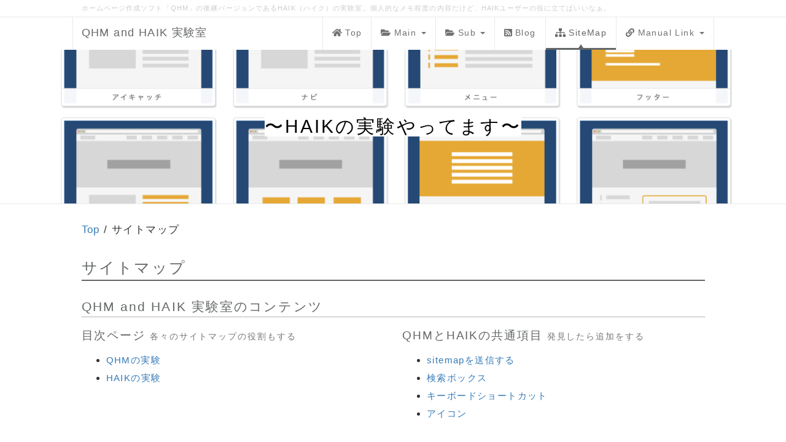

--- FILE ---
content_type: text/html; charset=UTF-8
request_url: https://test.micata.net/index.php?%E3%82%B5%E3%82%A4%E3%83%88%E3%83%9E%E3%83%83%E3%83%97
body_size: 55443
content:
<!DOCTYPE html>
<html lang="ja">
  <head>
      <meta charset="UTF-8">
      <meta http-equiv="X-UA-Compatible" content="IE=edge">
      <meta name="viewport" content="width=device-width, initial-scale=1">
      <title>サイトマップ - QHM and HAIK 実験室</title>
      <meta name="keywords" content="Quick Homepage Maker,QHM,クイック ホームページ メーカー,ホームページ,ウェブサイト,作成,ソフト,実験室,HAIK,ハイク,CMS,WordPress,比較,ショートカットキー,php,バージョン,アップデート,Open-QHM,プラグイン,おまじない,,,,,,
" />
      <meta name="description" content="知名度は低いが僕にとっては使いやすい、ホームページ作成ソフトの「HAIK（ハイク）」という「CMS」の実験室です。" />
      <link rel="alternate" type="application/rss+xml" title="RSS" href="https://test.micata.net/index.php?cmd=rss" />
      <link rel="stylesheet" href="//maxcdn.bootstrapcdn.com/font-awesome/4.3.0/css/font-awesome.min.css">
            <link rel="stylesheet" href="skin/bootstrap/css/bootstrap.min.css" /><link rel="stylesheet" href="skin/hokukenstyle/print.css" media="print">
<link rel="stylesheet" media="screen" href="skin/hokukenstyle/haik_cool/main.css?1656368395">
      <script type="text/javascript" src="js/jquery.js"></script><script type="text/javascript" src="skin/bootstrap/js/bootstrap.min.js"></script><script type="text/javascript" src="js/jquery.cookie.js"></script>                  <script>
if (typeof QHM === "undefined") QHM = {};
QHM = {"window_open":true,"exclude_host_name_regex":"","default_target":"_blank"};
</script><style>

/*


	Base custom styling


*/

body{
      background-color: ;
  }
.navbar-default{
      background-color: ;
  }
.haik-footer{
      background-color: ;
  }

body, h1, h2, h3, h4, h5, h6 {
	font-family: "ヒラギノ丸ゴ ProN","Hiragino Maru Gothic ProN","HG丸ｺﾞｼｯｸM-PRO","Verdana","Osaka",sans-serif;
}

/*


	Navigation custom styling


*/

.navbar-toggle {
	border-radius: 0;
}


</style>
<meta name="GENERATOR" content="Quick Homepage Maker; version=7.6.4; haik=true" />
<link rel="canonical" href="https://test.micata.net/index.php?%E3%82%B5%E3%82%A4%E3%83%88%E3%83%9E%E3%83%83%E3%83%97"><script defer src="https://use.fontawesome.com/releases/v5.15.4/js/all.js"></script>
<script defer src="https://use.fontawesome.com/releases/v5.15.4/js/v4-shims.js"></script>
<script src="js/qhm.min.js"></script><style>
.qhm-bs-nav .list2 {
  position: absolute;
  width: 1px;
  height: 1px;
  margin: -1px;
  padding: 0;
  overflow: hidden;
  clip: rect(0,0,0,0);
  border: 0;
}
</style>
<script type="text/javascript">
$(function(){
  $(".list-group > .list-group-item").find(".list-group-item").removeClass("list-group-item");
  $("#menubar .list-group .list-group-item a").each(function(){
    var url = $(this).attr("href");
    if (url == "https://test.micata.net/index.php\?%E3%82%B5%E3%82%A4%E3%83%88%E3%83%9E%E3%83%83%E3%83%97") {
      $(this).parent().addClass("active");
    }
  });
});
</script>

<link rel="stylesheet" href="plugin/section/section.css" />
<style class="qhm-plugin-section-style">#qhm_section_1 {background-image:url(https://test.micata.net/./swfu/d/haik_menu.png);height:250px;}</style>
<style data-qhm-plugin="scrollup">
.qhm-plugin-scrollup {
  color: inherit;
  bottom: 10px;
  right: 10px;
  cursor: pointer;
}
.qhm-plugin-scrollup.affix:hover {
  color: inherit;
  opacity: .8;
}
</style><style>
[data-plugin=search2] > .input-group,
[data-plugin=search2] > .form-group {
  position: relative;
}
[data-plugin=search2] > .form-group > .svg-inline--fa {
  position: absolute;
  top: 10px;
  left: 9px;
  color: #999;
}
[data-plugin=search2] > .input-group > .svg-inline--fa {
    position: absolute;
    top: 13px;
    left: 9px;
    color: #999;
    z-index: 10;
}
[data-plugin=search2] input[type="text"] {
  padding-left: 30px;
}
[data-plugin=search2] input[type="text"]:-ms-input-placeholder {
  line-height: 24px;
}
</style>
<style>
.share_buttons {
  display: table;
}
.share_buttons.center {
  margin: 0 auto;
  text-align: center;
}
.share_buttons.right {
  float: right;
  margin-right: 10px;
}
.share_buttons.share_buttons_nav ul.nav {
  margin: 0px;
}
.share_buttons.share_buttons_nav ul.nav > li > a {
  padding: 0 3px;
}
.share_buttons ul.nav > li {
  margin: 0px;
}
.share_buttons ul.nav > li > a {
  display: block;
  margin: 0;
  font-size: inherit;
  color: #999;
  padding: 0 3px;
}
.share_buttons ul.nav > li > a:hover {
  background-color: transparent;
}
.share_buttons ul.nav > li > a i.orgm-icon-facebook-2:before {
  background-color: white;
  border-radius: 7px;
  max-height: 24px;
}
.share_buttons ul.nav > li > a i.orgm-icon-twitter-2:before {
  background-color: white;
  border-radius: 7px;
  max-height: 24px;
}
.share_buttons ul.nav > li > a.facebook:hover > i {
  color: #3b5998;
}
.share_buttons ul.nav > li > a.twitter:hover > i {
  color: #3fbdf6;
}
</style>
<style type="text/css"><!--/* 本文（ブログを含む）の文字サイズを変更　*/.haik-container p {font-size: 1.2em;}/* リストの文字サイズを変更　*/.haik-container ul > li{font-size: 1.0em;}--></style><script>
  (function(i,s,o,g,r,a,m){i['GoogleAnalyticsObject']=r;i[r]=i[r]||function(){
  (i[r].q=i[r].q||[]).push(arguments)},i[r].l=1*new Date();a=s.createElement(o),
  m=s.getElementsByTagName(o)[0];a.async=1;a.src=g;m.parentNode.insertBefore(a,m)
  })(window,document,'script','//www.google-analytics.com/analytics.js','ga');

  ga('create', 'G-20XKEBQT5F', 'auto');
  ga('send', 'pageview');

</script>
  </head>
  <body class="haik-palette-gray">
            <div class="haik-headcopy">
        <div class="container">
          <div id="headcopy" class="qhm-head-copy">
<h1>ホームページ作成ソフト「QHM」の後継バージョンであるHAIK（ハイク）の実験室。個人的なメモ程度の内容だけど、HAIKユーザーの役に立てばいいなぁ。</h1>
</div><!-- END: id:headcopy -->
        </div>
      </div>
      <!-- ◆ Navbar ◆ ======================================================= -->
      <nav id="navigator" class="navbar-default haik-nav" role="navigation" >
        <div class="container">
          <div class="navbar-header">
            <button type="button" class="navbar-toggle" data-toggle="collapse" data-target="#bs-example-navbar-collapse-1">
                <span class="sr-only">Toggle navigation</span>
                <span class="icon-bar-menu">MENU</span>
            </button>
            <a class="navbar-brand" href="https://test.micata.net">
                              QHM and HAIK 実験室                          </a>
          </div>
          <div class="collapse navbar-collapse" id="bs-example-navbar-collapse-1">
            
<!-- SITENAVIGATOR CONTENTS START -->
<ul class="qhm-bs-nav nav navbar-nav navbar-right" ><li><a href="https://test.micata.net/index.php?FrontPage" title="FrontPage"><i class="fa fa-home" aria-hidden="true"></i>  Top</a></li>
<li><i class="fa fa-folder-open" aria-hidden="true"></i>  Main
<ul class="list2" ><li><a href="https://test.micata.net/index.php?QHM%E3%81%AE%E5%AE%9F%E9%A8%93" title="QHMの実験"><i class="fa fa-file-text-o" aria-hidden="true"></i>  QHMの実験</a></li>
<li><a href="https://test.micata.net/index.php?HAIK%E3%81%AE%E5%AE%9F%E9%A8%93" title="HAIKの実験"><i class="fa fa-file-text-o" aria-hidden="true"></i>  HAIKの実験</a></li></ul></li>
<li><i class="fa fa-folder-open" aria-hidden="true"></i>  Sub
<ul class="list2" ><li><a href="https://test.micata.net/index.php?sitemap%E3%82%92%E9%80%81%E4%BF%A1%E3%81%99%E3%82%8B" title="sitemapを送信する"><i class="fa fa-file-text-o" aria-hidden="true"></i>  sitemapを送信する</a></li>
<li><a href="https://test.micata.net/index.php?%E6%A4%9C%E7%B4%A2%E3%83%9C%E3%83%83%E3%82%AF%E3%82%B9" title="検索ボックス"><i class="fa fa-file-text-o" aria-hidden="true"></i>  検索ボックス</a></li>
<li><a href="https://test.micata.net/index.php?%E3%82%AD%E3%83%BC%E3%83%9C%E3%83%BC%E3%83%89%E3%82%B7%E3%83%A7%E3%83%BC%E3%83%88%E3%82%AB%E3%83%83%E3%83%88" title="キーボードショートカット"><i class="fa fa-file-text-o" aria-hidden="true"></i>  キーボードショートカット</a></li></ul></li>
<li><a href="https://test.micata.net/index.php?QBlog" title="QBlog"><i class="fa fa-rss-square" aria-hidden="true"></i> Blog</a></li>
<li class="focus active"><a href="https://test.micata.net/index.php?%E3%82%B5%E3%82%A4%E3%83%88%E3%83%9E%E3%83%83%E3%83%97" title="サイトマップ"><i class="fa fa-sitemap" aria-hidden="true"></i> SiteMap</a></li>
<li><i class="fa fa-link" aria-hidden="true"></i>  Manual Link
<ul class="list2" ><li><a href="https://ensmall.net/p/qhmpro/index.php?"><i class="fa fa-file-text-o" aria-hidden="true"></i>  QHMマニュアル（旧：QHM会員サイト）</a></li>
<li><a href="http://manual.haik-cms.jp/"><i class="fa fa-file-text-o" aria-hidden="true"></i>  HAIKマニュアル（HAIK-Team）</a></li></ul></li></ul>

<p><br /></p>

<!-- SITENAVIGATOR CONTENTS END -->
          </div>
        </div>
      </nav>
      <!-- ◆ Header ◆ ========================================================= -->
      <header class="haik-eyecatch-top" role="banner">
        <div id="qhm_eyecatch" class="qhm-eyecatch"><section  id="qhm_section_1" class="jumbotron qhm-section qhm-section-default  qhm-eyecatch" data-background-image="haik_menu.png" data-background-type="cover" data-height="250px" data-horizontal-align="center" data-vertical-align="middle">
  
  
    <div>
      <div class="container-fluid qhm-section-content">
        <h1 id="content_21_0"><span style="color:#000000;background-color:#ffffff;"  class="qhm-deco">〜HAIKの実験やってます〜</span></h1>

      </div>
    </div>
</section></div>      </header>
      <!-- ◆ Content ◆ ========================================================= -->
      <div class="container haik-xs-nopadding">
        <main class="haik-container haik-nomenu-container" role="main">
          
<!-- BODYCONTENTS START -->

<p><a href="https://test.micata.net/index.php?FrontPage" title="FrontPage">Top</a> / サイトマップ</p>
<h2 id="content_1_0">サイトマップ  <a class="anchor" id="v610da60" name="v610da60"></a></h2>

<h3 id="content_1_1">QHM and HAIK 実験室のコンテンツ  <a class="anchor" id="tec52a59" name="tec52a59"></a></h3>
<div class="row"><div class="col-sm-6 " style=""><h4 id="content_2_0">目次ページ   <small>各々の<!--autolink-->サイトマップ<!--/autolink-->の役割もする</small></h4>
<ul class="list1" ><li><a href="https://test.micata.net/index.php?QHM%E3%81%AE%E5%AE%9F%E9%A8%93" title="QHMの実験">QHMの実験</a></li>
<li><a href="https://test.micata.net/index.php?HAIK%E3%81%AE%E5%AE%9F%E9%A8%93" title="HAIKの実験">HAIKの実験</a></li></ul>
</div><div class="col-sm-6 " style=""><h4 id="content_3_0">QHMとHAIKの共通項目  <small>発見したら追加をする</small></h4>
<ul class="list1" ><li><a href="https://test.micata.net/index.php?sitemap%E3%82%92%E9%80%81%E4%BF%A1%E3%81%99%E3%82%8B" title="sitemapを送信する">sitemapを送信する</a></li>
<li><a href="https://test.micata.net/index.php?%E6%A4%9C%E7%B4%A2%E3%83%9C%E3%83%83%E3%82%AF%E3%82%B9" title="検索ボックス">検索ボックス</a></li>
<li><a href="https://test.micata.net/index.php?%E3%82%AD%E3%83%BC%E3%83%9C%E3%83%BC%E3%83%89%E3%82%B7%E3%83%A7%E3%83%BC%E3%83%88%E3%82%AB%E3%83%83%E3%83%88" title="キーボードショートカット">キーボードショートカット</a></li>
<li><a href="https://test.micata.net/index.php?%E3%82%A2%E3%82%A4%E3%82%B3%E3%83%B3" title="アイコン">アイコン</a></li></ul>
</div></div>
<p><br class="spacer" /></p>
<div class="row"><div class="col-sm-6 " style=""><h4 id="content_4_0">実験室</h4>
<ul class="list1" ><li><a href="https://test.micata.net/index.php?%E5%AE%9F%E9%A8%93%E5%AE%A4_1" title="実験室_1">実験室_1</a></li>
<li><a href="https://test.micata.net/index.php?%E5%AE%9F%E9%A8%93%E5%AE%A4_2" title="実験室_2">実験室_2</a></li>
<li><a href="https://test.micata.net/index.php?%E5%AE%9F%E9%A8%93%E5%AE%A4_3" title="実験室_3">実験室_3</a></li>
<li><a href="https://test.micata.net/index.php?%E5%AE%9F%E9%A8%93%E5%AE%A4_4" title="実験室_4">実験室_4</a></li>
<li><a href="https://test.micata.net/index.php?%E5%AE%9F%E9%A8%93%E5%AE%A4_5" title="実験室_5">実験室_5</a></li></ul>
</div><div class="col-sm-6 " style=""><h4 id="content_5_0">運営者関連</h4>
<ul class="list1" ><li><a href="https://test.micata.net/index.php?%E3%83%97%E3%83%AD%E3%83%95%E3%82%A3%E3%83%BC%E3%83%AB" title="プロフィール">プロフィール</a></li>
<li><a href="https://test.micata.net/index.php?QBlog" title="QBlog">実験室ブログ</a></li>
<li><a href="https://test.micata.net/index.php?%E3%81%B2%E3%81%A8%E3%81%93%E3%81%A8%E3%83%A1%E3%83%A2" title="ひとことメモ">ひとことメモ</a></li>
<li><a href="https://test.micata.net/index.php?Open-QHM%E5%AE%9F%E9%A8%93%E8%A8%98%E9%8C%B2" title="Open-QHM実験記録">Open-QHM実験記録</a></li></ul>
</div></div>
<p><br class="spacer" /></p>
<div class="row"><div class="col-sm-6 " style=""><h4 id="content_6_0">コンテンツ案</h4>
<p>（ページを追加したらリンク状態にする）</p>
<ul class="list1" ><li>HAIK使いにしかできないメモサイトの作り方（案）</li>
<li>HAIK使いにしかできないメモサイト活用術（案）
<ul class="list2" ><li>はじめに・・・</li>
<li>メモページを量産して、自分の使いやすいようにする。</li>
<li>検索エンジンにクロール（インデックス）されないために・・・</li></ul></li></ul>
</div><div class="col-sm-6 " style=""><h4 id="content_7_0">（空き）</h4>
</div></div>
<p><br class="spacer" /></p>

<h3 id="content_1_2">QHM時代のコンテンツ <small>『websitemakeから移動検討中のコンテンツ』 <!--autolink-->サイトマップ<!--/autolink-->への追記日：2019/12/27</small> <a class="anchor" id="i07c3a43" name="i07c3a43"></a></h3>
<div class="row"><div class="col-sm-6 " style=""><h4 id="content_8_0">僕とQHM</h4>
</div><div class="col-sm-6 " style=""><h4 id="content_9_0">あなたはどっち？</h4>
</div></div>
<p><br class="spacer" /></p>
<div class="row"><div class="col-sm-6 " style=""><h4 id="content_10_0">QHM Pro基礎編</h4>
</div><div class="col-sm-6 " style=""><h4 id="content_11_0">QHM Pro応用編</h4>
<ul class="list1" ><li><a href="https://test.micata.net/index.php?QHM%E3%81%AE%E3%83%96%E3%83%AD%E3%82%B0%E6%A9%9F%E8%83%BD" title="QHMのブログ機能">QHMのブログ機能</a></li>
<li><a href="https://test.micata.net/index.php?%E7%94%BB%E5%83%8F%E3%81%AE%E6%B7%BB%E4%BB%98%E3%83%91%E3%82%BF%E3%83%BC%E3%83%B3" title="画像の添付パターン">画像の添付パターン</a></li></ul>
</div></div>
<p><br class="spacer" /></p>
<div class="row"><div class="col-sm-6 " style=""><h4 id="content_12_0">サイトが完成した後は・・・</h4>
</div><div class="col-sm-6 " style=""><h4 id="content_13_0">運営者のお勧めソフト</h4>
</div></div>
<p><br class="spacer" /></p>

<h3 id="content_1_3">タグ一覧  <a class="anchor" id="l0b18c54" name="l0b18c54"></a></h3>
<div class="row"><div class="col-sm-6 " style=""><h4 id="content_14_0">タグ一覧 <small>タグ名を指定しない</small>  <a class="anchor" id="v2d47411" name="v2d47411"></a></h4>
<ul class="taglist tags"><li><a href="https://test.micata.net/index.php?cmd=taglist&amp;tag=HAIK%E3%81%AE%E4%BE%BF%E5%88%A9%E3%81%AA%E6%A9%9F%E8%83%BD%EF%BC%88%E3%83%97%E3%83%A9%E3%82%B0%E3%82%A4%E3%83%B3%EF%BC%89">HAIKの便利な機能（プラグイン）</a> <ul class="taglist pages"><li><a href="https://test.micata.net/index.php?タグ（Tag）" title="タグ（Tag）">タグ（Tag）</a></li></ul></li><li><a href="https://test.micata.net/index.php?cmd=taglist&amp;tag=HAIK%E3%81%AE%E5%AE%9F%E9%A8%93">HAIKの実験</a> <ul class="taglist pages"><li><a href="https://test.micata.net/index.php?アイコン" title="アイコン">アイコン</a></li><li><a href="https://test.micata.net/index.php?ブログ記事一覧の表示方法" title="ブログ記事一覧の表示方法">ブログ記事一覧の表示方法</a></li><li><a href="https://test.micata.net/index.php?文字の装飾" title="文字の装飾">文字の装飾</a></li><li><a href="https://test.micata.net/index.php?本文" title="本文">本文</a></li><li><a href="https://test.micata.net/index.php?ボタン" title="ボタン">ボタン</a></li><li><a href="https://test.micata.net/index.php?アイキャッチ" title="アイキャッチ">アイキャッチ</a></li><li><a href="https://test.micata.net/index.php?HAIKの実験" title="HAIKの実験">HAIKの実験</a></li><li><a href="https://test.micata.net/index.php?aname（アンカー）" title="aname（アンカー）">aname（アンカー）</a></li><li><a href="https://test.micata.net/index.php?改行の応用" title="改行の応用">改行の応用</a></li><li><a href="https://test.micata.net/index.php?アイキャッチのベーシック表示実験" title="アイキャッチのベーシック表示実験">アイキャッチのベーシック表示実験</a></li><li><a href="https://test.micata.net/index.php?アイキャッチの背景固定表示実験" title="アイキャッチの背景固定表示実験">アイキャッチの背景固定表示実験</a></li><li><a href="https://test.micata.net/index.php?アイキャッチのスライドショー表示実験" title="アイキャッチのスライドショー表示実験">アイキャッチのスライドショー表示実験</a></li><li><a href="https://test.micata.net/index.php?アイキャッチの全画面表示実験" title="アイキャッチの全画面表示実験">アイキャッチの全画面表示実験</a></li><li><a href="https://test.micata.net/index.php?アイキャッチの2段組（画像）表示実験" title="アイキャッチの2段組（画像）表示実験">アイキャッチの2段組（画像）表示実験</a></li><li><a href="https://test.micata.net/index.php?アイキャッチの2段組（フォーム）表示実験" title="アイキャッチの2段組（フォーム）表示実験">アイキャッチの2段組（フォーム）表示実験</a></li><li><a href="https://test.micata.net/index.php?セクション" title="セクション">セクション</a></li><li><a href="https://test.micata.net/index.php?パーツ例" title="パーツ例">パーツ例</a></li><li><a href="https://test.micata.net/index.php?タグ（Tag）" title="タグ（Tag）">タグ（Tag）</a></li></ul></li><li><a href="https://test.micata.net/index.php?cmd=taglist&amp;tag=QHM%E3%81%AE%E5%AE%9F%E9%A8%93">QHMの実験</a> <ul class="taglist pages"><li><a href="https://test.micata.net/index.php?アイコン" title="アイコン">アイコン</a></li></ul></li><li><a href="https://test.micata.net/index.php?cmd=taglist&amp;tag=Qblog">Qblog</a> <ul class="taglist pages"><li><a href="https://test.micata.net/index.php?ブログ記事一覧の表示方法" title="ブログ記事一覧の表示方法">ブログ記事一覧の表示方法</a></li></ul></li><li><a href="https://test.micata.net/index.php?cmd=taglist&amp;tag=websitemake%E3%81%8B%E3%82%89%E3%81%AE%E7%A7%BB%E5%8B%95%E8%A8%98%E4%BA%8B">websitemakeからの移動記事</a> <ul class="taglist pages"><li><a href="https://test.micata.net/index.php?QBlog-20120921-1" title="このブログ機能は、とてもいい！！">このブログ機能は、とてもいい！！</a></li><li><a href="https://test.micata.net/index.php?QBlog-20121015-1" title="QHMならスマホ用サイトは作らなくてもいい">QHMならスマホ用サイトは作らなくてもいい</a></li><li><a href="https://test.micata.net/index.php?QBlog-20130518-1" title="QHMが新しくなるらしい">QHMが新しくなるらしい</a></li><li><a href="https://test.micata.net/index.php?QBlog-20130521-1" title="ホームページ作成ソフトは色々あれど・・・">ホームページ作成ソフトは色々あれど・・・</a></li><li><a href="https://test.micata.net/index.php?QBlog-20130522-1" title="北研のfacebookにコメントをしたら返信がきた">北研のfacebookにコメントをしたら返信がきた</a></li><li><a href="https://test.micata.net/index.php?QBlog-20130523-1" title="QHMプロの使い方を再開">QHMプロの使い方を再開</a></li><li><a href="https://test.micata.net/index.php?QBlog-20130524-1" title="現時点で新QHMについてわかっていること">現時点で新QHMについてわかっていること</a></li><li><a href="https://test.micata.net/index.php?QBlog-20130530-1" title="画像の貼り方のパターンについて">画像の貼り方のパターンについて</a></li><li><a href="https://test.micata.net/index.php?画像の添付パターン" title="画像の添付パターン">画像の添付パターン</a></li><li><a href="https://test.micata.net/index.php?QBlog-20130604-1" title="表を作成する時の便利なアドオンがあった">表を作成する時の便利なアドオンがあった</a></li><li><a href="https://test.micata.net/index.php?QBlog-20130706-1" title="北研が「QHM制作代行用ライセンス」を開始した">北研が「QHM制作代行用ライセンス」を開始した</a></li><li><a href="https://test.micata.net/index.php?QBlog-20130707-1" title="メニューバーを左から右へ変更">メニューバーを左から右へ変更</a></li><li><a href="https://test.micata.net/index.php?QBlog-20130708-1" title="久々にQHM本体のトラブルにハマった">久々にQHM本体のトラブルにハマった</a></li><li><a href="https://test.micata.net/index.php?QBlog-20130709-1" title="Qblog設定の不具合が解決した">Qblog設定の不具合が解決した</a></li><li><a href="https://test.micata.net/index.php?QBlog-20130710-1" title="Qblogの感想をまた書いてみた">Qblogの感想をまた書いてみた</a></li><li><a href="https://test.micata.net/index.php?QBlog-20130711-1" title="新QHMいよいよ、あと2週間でお披露目か？">新QHMいよいよ、あと2週間でお披露目か？</a></li><li><a href="https://test.micata.net/index.php?QBlog-20130712-1" title="SWFUに画像をアップしても添付画像が表示されない">SWFUに画像をアップしても添付画像が表示されない</a></li><li><a href="https://test.micata.net/index.php?QBlog-20130904-1" title="最近、新QHMの情報が流れてこなくなった">最近、新QHMの情報が流れてこなくなった</a></li><li><a href="https://test.micata.net/index.php?QBlog-20130928-1" title="新QHMのリリース情報。今度は、本当かな・・・">新QHMのリリース情報。今度は、本当かな・・・</a></li><li><a href="https://test.micata.net/index.php?QBlog-20131001-1" title="新QHMが正式にリリースされた">新QHMが正式にリリースされた</a></li><li><a href="https://test.micata.net/index.php?QBlog-20131002-1" title="haikのリリース後の情報">haikのリリース後の情報</a></li><li><a href="https://test.micata.net/index.php?QBlog-20131020-1" title="haikを使ってみての感想">haikを使ってみての感想</a></li><li><a href="https://test.micata.net/index.php?QBlog-20131022-1" title="QHMのブログ機能をhaikにもほしい">QHMのブログ機能をhaikにもほしい</a></li><li><a href="https://test.micata.net/index.php?QHMのブログ機能" title="QHMのブログ機能">QHMのブログ機能</a></li><li><a href="https://test.micata.net/index.php?QBlog-20140223-1" title="QHMとhaik">QHMとhaik</a></li><li><a href="https://test.micata.net/index.php?QBlog-20140708-1" title="いつのまにか、QHM haikとなっていた">いつのまにか、QHM haikとなっていた</a></li><li><a href="https://test.micata.net/index.php?QBlog-20140822-1" title="ついにFFFTPの時代は終わったか・・・">ついにFFFTPの時代は終わったか・・・</a></li><li><a href="https://test.micata.net/index.php?QBlog-20140823-1" title="「システムの更新」をしたらレイアウトが崩れた①">「システムの更新」をしたらレイアウトが崩れた①</a></li><li><a href="https://test.micata.net/index.php?QBlog-20140824-1" title="やっぱりhaikは、時期尚早か・・・">やっぱりhaikは、時期尚早か・・・</a></li><li><a href="https://test.micata.net/index.php?QBlog-20140827-1" title="「システムの更新」をしたらレイアウトが崩れた②">「システムの更新」をしたらレイアウトが崩れた②</a></li><li><a href="https://test.micata.net/index.php?QBlog-20140829-1" title="QHMPro Ver5.1不具合修正が・・・キターー">QHMPro Ver5.1不具合修正が・・・キターー</a></li><li><a href="https://test.micata.net/index.php?QBlog-20140830-1" title="王道なサイトしか生き残れない時代がきたのか">王道なサイトしか生き残れない時代がきたのか</a></li><li><a href="https://test.micata.net/index.php?QBlog-20141130-1" title="Google Search Console（サチコ）を再活用中">Google Search Console（サチコ）を再活用中</a></li><li><a href="https://test.micata.net/index.php?QBlog-20150708-1" title="QHM 新haikテーマを購入した">QHM 新haikテーマを購入した</a></li><li><a href="https://test.micata.net/index.php?QBlog-20150710-1" title="haikテーマの講座をひと通り受講してみた">haikテーマの講座をひと通り受講してみた</a></li><li><a href="https://test.micata.net/index.php?QBlog-20150717-1" title="早速、QHM haikテーマでサイトをひとつ作ってみた">早速、QHM haikテーマでサイトをひとつ作ってみた</a></li><li><a href="https://test.micata.net/index.php?QBlog-20150720-1" title="haikテーマで使う「Google Adsense」広告のタイプ">haikテーマで使う「Google Adsense」広告のタイプ</a></li><li><a href="https://test.micata.net/index.php?QBlog-20150728-1" title="新QHM haikテーマ「paletteシリーズ」の使用感">新QHM haikテーマ「paletteシリーズ」の使用感</a></li><li><a href="https://test.micata.net/index.php?QBlog-20150820-1" title="haikテーマを使って着せ替えをしてみた">haikテーマを使って着せ替えをしてみた</a></li><li><a href="https://test.micata.net/index.php?QBlog-20151111-1" title="QHMのバージョンを6.0.3にしようとしたら失敗した">QHMのバージョンを6.0.3にしようとしたら失敗した</a></li><li><a href="https://test.micata.net/index.php?QBlog-20160617-1" title="【重要なお知らせ】haik(QHM)の開発が終了する">【重要なお知らせ】haik(QHM)の開発が終了する</a></li><li><a href="https://test.micata.net/index.php?QBlog-20161108-1" title="HAIKの有料会員サイト「HAIK-CLUB」がスタート">HAIKの有料会員サイト「HAIK-CLUB」がスタート</a></li><li><a href="https://test.micata.net/index.php?QBlog-20161201-1" title="もうSEO対策は、HAIKに任せるだけにしている">もうSEO対策は、HAIKに任せるだけにしている</a></li><li><a href="https://test.micata.net/index.php?QBlog-20170113-1" title="Qblogの更新が出来なくなった場合の対処方法">Qblogの更新が出来なくなった場合の対処方法</a></li><li><a href="https://test.micata.net/index.php?QBlog-20170531-1" title="プチ発見！！Qblog編集画面にした時のカーソルの位置">プチ発見！！Qblog編集画面にした時のカーソルの位置</a></li><li><a href="https://test.micata.net/index.php?QBlog-20170701-1" title="HAIKの「進化したプレビュー機能」が動かない">HAIKの「進化したプレビュー機能」が動かない</a></li><li><a href="https://test.micata.net/index.php?QBlog-20170708-1" title="HAIKの隠れ機能だと思っていたが・・・">HAIKの隠れ機能だと思っていたが・・・</a></li><li><a href="https://test.micata.net/index.php?QBlog-20170710-1" title="久しぶりに出た、不可解なFatal error">久しぶりに出た、不可解なFatal error</a></li><li><a href="https://test.micata.net/index.php?QBlog-20170712-1" title="今回の不可解なFatal errorを検証した">今回の不可解なFatal errorを検証した</a></li><li><a href="https://test.micata.net/index.php?QBlog-20170719-1" title="これもバグか？Qblogのコメント投稿時間が、おかしい">これもバグか？Qblogのコメント投稿時間が、おかしい</a></li><li><a href="https://test.micata.net/index.php?QBlog-20170720-1" title="PHPをVer7にすると使えなくなるHAIKツール">PHPをVer7にすると使えなくなるHAIKツール</a></li><li><a href="https://test.micata.net/index.php?QBlog-20170722-1" title="HAIKのロゴテキスト部分は変更していますか？">HAIKのロゴテキスト部分は変更していますか？</a></li><li><a href="https://test.micata.net/index.php?QBlog-20170811-1" title="お手本にしたいHAIK作成サイトを見つけた">お手本にしたいHAIK作成サイトを見つけた</a></li><li><a href="https://test.micata.net/index.php?QBlog-20170909-1" title="HAIK_7.1.0からブログアーカイブ表示が便利になった">HAIK_7.1.0からブログアーカイブ表示が便利になった</a></li><li><a href="https://test.micata.net/index.php?QBlog-20180109-1" title="HAIKバージョン7.1.2の変更点">HAIKバージョン7.1.2の変更点</a></li><li><a href="https://test.micata.net/index.php?QBlog-20180110-1" title="HAIKバージョン7.1.3の変更点（差分機能の修正など）">HAIKバージョン7.1.3の変更点（差分機能の修正など）</a></li><li><a href="https://test.micata.net/index.php?QBlog-20180111-1" title="HAIKプラグイン#contentsと#contentsxの違い">HAIKプラグイン#contentsと#contentsxの違い</a></li><li><a href="https://test.micata.net/index.php?QBlog-20180113-1" title="Qblogの「QBlog--1」というページを削除できない">Qblogの「QBlog--1」というページを削除できない</a></li><li><a href="https://test.micata.net/index.php?QBlog-20180114-1" title="HAIKバージョン7.1.4の変更点">HAIKバージョン7.1.4の変更点</a></li><li><a href="https://test.micata.net/index.php?QBlog-20181012-1" title="HAIK-7.3.0でキーボードショートカットのバグを発見">HAIK-7.3.0でキーボードショートカットのバグを発見</a></li><li><a href="https://test.micata.net/index.php?QBlog-20190522-1" title="WordpressとHAIK。人に薦めるのなら、どっち？">WordpressとHAIK。人に薦めるのなら、どっち？</a></li></ul></li><li><a href="https://test.micata.net/index.php?cmd=taglist&amp;tag=%E3%82%A2%E3%82%A4%E3%82%AD%E3%83%A3%E3%83%83%E3%83%81">アイキャッチ</a> <ul class="taglist pages"><li><a href="https://test.micata.net/index.php?アイキャッチのベーシック表示実験" title="アイキャッチのベーシック表示実験">アイキャッチのベーシック表示実験</a></li><li><a href="https://test.micata.net/index.php?アイキャッチの背景固定表示実験" title="アイキャッチの背景固定表示実験">アイキャッチの背景固定表示実験</a></li><li><a href="https://test.micata.net/index.php?アイキャッチのスライドショー表示実験" title="アイキャッチのスライドショー表示実験">アイキャッチのスライドショー表示実験</a></li><li><a href="https://test.micata.net/index.php?アイキャッチの全画面表示実験" title="アイキャッチの全画面表示実験">アイキャッチの全画面表示実験</a></li><li><a href="https://test.micata.net/index.php?アイキャッチの2段組（画像）表示実験" title="アイキャッチの2段組（画像）表示実験">アイキャッチの2段組（画像）表示実験</a></li><li><a href="https://test.micata.net/index.php?アイキャッチの2段組（フォーム）表示実験" title="アイキャッチの2段組（フォーム）表示実験">アイキャッチの2段組（フォーム）表示実験</a></li></ul></li><li><a href="https://test.micata.net/index.php?cmd=taglist&amp;tag=%E3%83%91%E3%83%BC%E3%83%84">パーツ</a> <ul class="taglist pages"><li><a href="https://test.micata.net/index.php?アイコン" title="アイコン">アイコン</a></li><li><a href="https://test.micata.net/index.php?本文" title="本文">本文</a></li><li><a href="https://test.micata.net/index.php?ボタン" title="ボタン">ボタン</a></li><li><a href="https://test.micata.net/index.php?アイキャッチ" title="アイキャッチ">アイキャッチ</a></li><li><a href="https://test.micata.net/index.php?アイキャッチのベーシック表示実験" title="アイキャッチのベーシック表示実験">アイキャッチのベーシック表示実験</a></li><li><a href="https://test.micata.net/index.php?アイキャッチの背景固定表示実験" title="アイキャッチの背景固定表示実験">アイキャッチの背景固定表示実験</a></li><li><a href="https://test.micata.net/index.php?アイキャッチのスライドショー表示実験" title="アイキャッチのスライドショー表示実験">アイキャッチのスライドショー表示実験</a></li><li><a href="https://test.micata.net/index.php?アイキャッチの全画面表示実験" title="アイキャッチの全画面表示実験">アイキャッチの全画面表示実験</a></li><li><a href="https://test.micata.net/index.php?アイキャッチの2段組（画像）表示実験" title="アイキャッチの2段組（画像）表示実験">アイキャッチの2段組（画像）表示実験</a></li><li><a href="https://test.micata.net/index.php?アイキャッチの2段組（フォーム）表示実験" title="アイキャッチの2段組（フォーム）表示実験">アイキャッチの2段組（フォーム）表示実験</a></li><li><a href="https://test.micata.net/index.php?セクション" title="セクション">セクション</a></li><li><a href="https://test.micata.net/index.php?パーツ例" title="パーツ例">パーツ例</a></li></ul></li><li><a href="https://test.micata.net/index.php?cmd=taglist&amp;tag=%E3%83%AA%E3%83%B3%E3%82%AF%E6%A9%9F%E8%83%BD">リンク機能</a> <ul class="taglist pages"><li><a href="https://test.micata.net/index.php?ボタン" title="ボタン">ボタン</a></li><li><a href="https://test.micata.net/index.php?aname（アンカー）" title="aname（アンカー）">aname（アンカー）</a></li><li><a href="https://test.micata.net/index.php?タグ（Tag）" title="タグ（Tag）">タグ（Tag）</a></li></ul></li></ul>
</div><div class="col-sm-6 " style=""><h4 id="content_15_0">タグ一覧 <small>タグ名を指定する</small>  <a class="anchor" id="v2d47411" name="v2d47411"></a></h4>
<p>指定したタグ名：websitemakeからの移動記事</p>
<ul class="taglist pages"><li><a href="https://test.micata.net/index.php?QBlog-20120921-1" title="このブログ機能は、とてもいい！！">このブログ機能は、とてもいい！！</a></li><li><a href="https://test.micata.net/index.php?QBlog-20121015-1" title="QHMならスマホ用サイトは作らなくてもいい">QHMならスマホ用サイトは作らなくてもいい</a></li><li><a href="https://test.micata.net/index.php?QBlog-20130518-1" title="QHMが新しくなるらしい">QHMが新しくなるらしい</a></li><li><a href="https://test.micata.net/index.php?QBlog-20130521-1" title="ホームページ作成ソフトは色々あれど・・・">ホームページ作成ソフトは色々あれど・・・</a></li><li><a href="https://test.micata.net/index.php?QBlog-20130522-1" title="北研のfacebookにコメントをしたら返信がきた">北研のfacebookにコメントをしたら返信がきた</a></li><li><a href="https://test.micata.net/index.php?QBlog-20130523-1" title="QHMプロの使い方を再開">QHMプロの使い方を再開</a></li><li><a href="https://test.micata.net/index.php?QBlog-20130524-1" title="現時点で新QHMについてわかっていること">現時点で新QHMについてわかっていること</a></li><li><a href="https://test.micata.net/index.php?QBlog-20130530-1" title="画像の貼り方のパターンについて">画像の貼り方のパターンについて</a></li><li><a href="https://test.micata.net/index.php?画像の添付パターン" title="画像の添付パターン">画像の添付パターン</a></li><li><a href="https://test.micata.net/index.php?QBlog-20130604-1" title="表を作成する時の便利なアドオンがあった">表を作成する時の便利なアドオンがあった</a></li><li><a href="https://test.micata.net/index.php?QBlog-20130706-1" title="北研が「QHM制作代行用ライセンス」を開始した">北研が「QHM制作代行用ライセンス」を開始した</a></li><li><a href="https://test.micata.net/index.php?QBlog-20130707-1" title="メニューバーを左から右へ変更">メニューバーを左から右へ変更</a></li><li><a href="https://test.micata.net/index.php?QBlog-20130708-1" title="久々にQHM本体のトラブルにハマった">久々にQHM本体のトラブルにハマった</a></li><li><a href="https://test.micata.net/index.php?QBlog-20130709-1" title="Qblog設定の不具合が解決した">Qblog設定の不具合が解決した</a></li><li><a href="https://test.micata.net/index.php?QBlog-20130710-1" title="Qblogの感想をまた書いてみた">Qblogの感想をまた書いてみた</a></li><li><a href="https://test.micata.net/index.php?QBlog-20130711-1" title="新QHMいよいよ、あと2週間でお披露目か？">新QHMいよいよ、あと2週間でお披露目か？</a></li><li><a href="https://test.micata.net/index.php?QBlog-20130712-1" title="SWFUに画像をアップしても添付画像が表示されない">SWFUに画像をアップしても添付画像が表示されない</a></li><li><a href="https://test.micata.net/index.php?QBlog-20130904-1" title="最近、新QHMの情報が流れてこなくなった">最近、新QHMの情報が流れてこなくなった</a></li><li><a href="https://test.micata.net/index.php?QBlog-20130928-1" title="新QHMのリリース情報。今度は、本当かな・・・">新QHMのリリース情報。今度は、本当かな・・・</a></li><li><a href="https://test.micata.net/index.php?QBlog-20131001-1" title="新QHMが正式にリリースされた">新QHMが正式にリリースされた</a></li><li><a href="https://test.micata.net/index.php?QBlog-20131002-1" title="haikのリリース後の情報">haikのリリース後の情報</a></li><li><a href="https://test.micata.net/index.php?QBlog-20131020-1" title="haikを使ってみての感想">haikを使ってみての感想</a></li><li><a href="https://test.micata.net/index.php?QBlog-20131022-1" title="QHMのブログ機能をhaikにもほしい">QHMのブログ機能をhaikにもほしい</a></li><li><a href="https://test.micata.net/index.php?QHMのブログ機能" title="QHMのブログ機能">QHMのブログ機能</a></li><li><a href="https://test.micata.net/index.php?QBlog-20140223-1" title="QHMとhaik">QHMとhaik</a></li><li><a href="https://test.micata.net/index.php?QBlog-20140708-1" title="いつのまにか、QHM haikとなっていた">いつのまにか、QHM haikとなっていた</a></li><li><a href="https://test.micata.net/index.php?QBlog-20140822-1" title="ついにFFFTPの時代は終わったか・・・">ついにFFFTPの時代は終わったか・・・</a></li><li><a href="https://test.micata.net/index.php?QBlog-20140823-1" title="「システムの更新」をしたらレイアウトが崩れた①">「システムの更新」をしたらレイアウトが崩れた①</a></li><li><a href="https://test.micata.net/index.php?QBlog-20140824-1" title="やっぱりhaikは、時期尚早か・・・">やっぱりhaikは、時期尚早か・・・</a></li><li><a href="https://test.micata.net/index.php?QBlog-20140827-1" title="「システムの更新」をしたらレイアウトが崩れた②">「システムの更新」をしたらレイアウトが崩れた②</a></li><li><a href="https://test.micata.net/index.php?QBlog-20140829-1" title="QHMPro Ver5.1不具合修正が・・・キターー">QHMPro Ver5.1不具合修正が・・・キターー</a></li><li><a href="https://test.micata.net/index.php?QBlog-20140830-1" title="王道なサイトしか生き残れない時代がきたのか">王道なサイトしか生き残れない時代がきたのか</a></li><li><a href="https://test.micata.net/index.php?QBlog-20141130-1" title="Google Search Console（サチコ）を再活用中">Google Search Console（サチコ）を再活用中</a></li><li><a href="https://test.micata.net/index.php?QBlog-20150708-1" title="QHM 新haikテーマを購入した">QHM 新haikテーマを購入した</a></li><li><a href="https://test.micata.net/index.php?QBlog-20150710-1" title="haikテーマの講座をひと通り受講してみた">haikテーマの講座をひと通り受講してみた</a></li><li><a href="https://test.micata.net/index.php?QBlog-20150717-1" title="早速、QHM haikテーマでサイトをひとつ作ってみた">早速、QHM haikテーマでサイトをひとつ作ってみた</a></li><li><a href="https://test.micata.net/index.php?QBlog-20150720-1" title="haikテーマで使う「Google Adsense」広告のタイプ">haikテーマで使う「Google Adsense」広告のタイプ</a></li><li><a href="https://test.micata.net/index.php?QBlog-20150728-1" title="新QHM haikテーマ「paletteシリーズ」の使用感">新QHM haikテーマ「paletteシリーズ」の使用感</a></li><li><a href="https://test.micata.net/index.php?QBlog-20150820-1" title="haikテーマを使って着せ替えをしてみた">haikテーマを使って着せ替えをしてみた</a></li><li><a href="https://test.micata.net/index.php?QBlog-20151111-1" title="QHMのバージョンを6.0.3にしようとしたら失敗した">QHMのバージョンを6.0.3にしようとしたら失敗した</a></li><li><a href="https://test.micata.net/index.php?QBlog-20160617-1" title="【重要なお知らせ】haik(QHM)の開発が終了する">【重要なお知らせ】haik(QHM)の開発が終了する</a></li><li><a href="https://test.micata.net/index.php?QBlog-20161108-1" title="HAIKの有料会員サイト「HAIK-CLUB」がスタート">HAIKの有料会員サイト「HAIK-CLUB」がスタート</a></li><li><a href="https://test.micata.net/index.php?QBlog-20161201-1" title="もうSEO対策は、HAIKに任せるだけにしている">もうSEO対策は、HAIKに任せるだけにしている</a></li><li><a href="https://test.micata.net/index.php?QBlog-20170113-1" title="Qblogの更新が出来なくなった場合の対処方法">Qblogの更新が出来なくなった場合の対処方法</a></li><li><a href="https://test.micata.net/index.php?QBlog-20170531-1" title="プチ発見！！Qblog編集画面にした時のカーソルの位置">プチ発見！！Qblog編集画面にした時のカーソルの位置</a></li><li><a href="https://test.micata.net/index.php?QBlog-20170701-1" title="HAIKの「進化したプレビュー機能」が動かない">HAIKの「進化したプレビュー機能」が動かない</a></li><li><a href="https://test.micata.net/index.php?QBlog-20170708-1" title="HAIKの隠れ機能だと思っていたが・・・">HAIKの隠れ機能だと思っていたが・・・</a></li><li><a href="https://test.micata.net/index.php?QBlog-20170710-1" title="久しぶりに出た、不可解なFatal error">久しぶりに出た、不可解なFatal error</a></li><li><a href="https://test.micata.net/index.php?QBlog-20170712-1" title="今回の不可解なFatal errorを検証した">今回の不可解なFatal errorを検証した</a></li><li><a href="https://test.micata.net/index.php?QBlog-20170719-1" title="これもバグか？Qblogのコメント投稿時間が、おかしい">これもバグか？Qblogのコメント投稿時間が、おかしい</a></li><li><a href="https://test.micata.net/index.php?QBlog-20170720-1" title="PHPをVer7にすると使えなくなるHAIKツール">PHPをVer7にすると使えなくなるHAIKツール</a></li><li><a href="https://test.micata.net/index.php?QBlog-20170722-1" title="HAIKのロゴテキスト部分は変更していますか？">HAIKのロゴテキスト部分は変更していますか？</a></li><li><a href="https://test.micata.net/index.php?QBlog-20170811-1" title="お手本にしたいHAIK作成サイトを見つけた">お手本にしたいHAIK作成サイトを見つけた</a></li><li><a href="https://test.micata.net/index.php?QBlog-20170909-1" title="HAIK_7.1.0からブログアーカイブ表示が便利になった">HAIK_7.1.0からブログアーカイブ表示が便利になった</a></li><li><a href="https://test.micata.net/index.php?QBlog-20180109-1" title="HAIKバージョン7.1.2の変更点">HAIKバージョン7.1.2の変更点</a></li><li><a href="https://test.micata.net/index.php?QBlog-20180110-1" title="HAIKバージョン7.1.3の変更点（差分機能の修正など）">HAIKバージョン7.1.3の変更点（差分機能の修正など）</a></li><li><a href="https://test.micata.net/index.php?QBlog-20180111-1" title="HAIKプラグイン#contentsと#contentsxの違い">HAIKプラグイン#contentsと#contentsxの違い</a></li><li><a href="https://test.micata.net/index.php?QBlog-20180113-1" title="Qblogの「QBlog--1」というページを削除できない">Qblogの「QBlog--1」というページを削除できない</a></li><li><a href="https://test.micata.net/index.php?QBlog-20180114-1" title="HAIKバージョン7.1.4の変更点">HAIKバージョン7.1.4の変更点</a></li><li><a href="https://test.micata.net/index.php?QBlog-20181012-1" title="HAIK-7.3.0でキーボードショートカットのバグを発見">HAIK-7.3.0でキーボードショートカットのバグを発見</a></li><li><a href="https://test.micata.net/index.php?QBlog-20190522-1" title="WordpressとHAIK。人に薦めるのなら、どっち？">WordpressとHAIK。人に薦めるのなら、どっち？</a></li></ul>
</div></div>
<p><br class="spacer" /></p>
<div class="qhm-align-right" style="text-align:right"><p>更新日：2022年06月29日<br />
<br /></p></div>

<!-- BODYCONTENTS END -->
        </main>
        <!-- summary start -->







<!-- summary end -->      </div>
            <!-- ◆ Footer ◆ ========================================================== -->
      <footer class="haik-footer" role="contentinfo">
        <div class="container">
          
<!-- SITENAVIGATOR2 CONTENTS START -->


<div class="row"><div class="col-sm-3 " style=""><div class="qhm-align-left" style="text-align:left"><p><strong>メイン</strong><br />
<a href="https://test.micata.net/index.php?QHM%E3%81%AE%E5%AE%9F%E9%A8%93" title="QHMの実験">QHMの実験</a><br />
<a href="https://test.micata.net/index.php?HAIK%E3%81%AE%E5%AE%9F%E9%A8%93" title="HAIKの実験">HAIKの実験</a></p></div>
<div class="qhm-align-left" style="text-align:left"><p><strong>実験室</strong><br />
<a href="https://test.micata.net/index.php?%E5%AE%9F%E9%A8%93%E5%AE%A4_1" title="実験室_1">実験室_1</a><br />
<a href="https://test.micata.net/index.php?%E5%AE%9F%E9%A8%93%E5%AE%A4_2" title="実験室_2">実験室_2</a><br />
<a href="https://test.micata.net/index.php?%E5%AE%9F%E9%A8%93%E5%AE%A4_3" title="実験室_3">実験室_3</a><br />
<a href="https://test.micata.net/index.php?%E5%AE%9F%E9%A8%93%E5%AE%A4_4" title="実験室_4">実験室_4</a><br />
<a href="https://test.micata.net/index.php?%E5%AE%9F%E9%A8%93%E5%AE%A4_5" title="実験室_5">実験室_5</a></p></div>
</div><div class="col-sm-3 " style=""><div class="qhm-align-left" style="text-align:left"><p><strong>サブ</strong><br />
<a href="https://test.micata.net/index.php?sitemap%E3%82%92%E9%80%81%E4%BF%A1%E3%81%99%E3%82%8B" title="sitemapを送信する">sitemapを送信する</a><br />
<a href="https://test.micata.net/index.php?%E6%A4%9C%E7%B4%A2%E3%83%9C%E3%83%83%E3%82%AF%E3%82%B9" title="検索ボックス">検索ボックス</a><br />
<a href="https://test.micata.net/index.php?%E3%82%AD%E3%83%BC%E3%83%9C%E3%83%BC%E3%83%89%E3%82%B7%E3%83%A7%E3%83%BC%E3%83%88%E3%82%AB%E3%83%83%E3%83%88" title="キーボードショートカット">キーボードショートカット</a></p></div>
<div class="qhm-align-left" style="text-align:left"><p><strong>マニュアル リンク</strong><br />
<a href="https://ensmall.net/p/qhmpro/index.php?">QHMマニュアル</a><br />
<a href="http://manual.haik-cms.jp/">HAIKマニュアル</a></p></div>
<div class="qhm-align-left" style="text-align:left"><p><strong>非公式のHAIK掲示板</strong><br />
<a href="https://haikforum.qhmtips.com/patio/patio.cgi">HAIK forum（有志が運営）</a></p></div>
</div><div class="col-sm-3 " style=""><div class="qhm-align-left" style="text-align:left"><p><strong>運営者</strong><br />
<a href="https://test.micata.net/index.php?%E3%83%97%E3%83%AD%E3%83%95%E3%82%A3%E3%83%BC%E3%83%AB" title="プロフィール">プロフィール</a><br />
<a href="https://test.micata.net/index.php?QBlog" title="QBlog">実験室ブログ</a><br />
<a href="https://test.micata.net/index.php?%E3%81%B2%E3%81%A8%E3%81%93%E3%81%A8%E3%83%A1%E3%83%A2" title="ひとことメモ">ひとことメモ</a><br />
<a href="https://test.micata.net/index.php?%E3%82%B5%E3%82%A4%E3%83%88%E3%83%9E%E3%83%83%E3%83%97" class="focus" title="サイトマップ">サイトマップ</a></p></div>
<div class="qhm-align-left" style="text-align:left"><p><strong>関連運営サイト</strong><br />
<a href="https://cms-test.micata.net/haik_simple">HAIK simpleシリーズ実験室</a><br />
<a href="https://cms-test.micata.net/haik_pallet">HAIK palletシリーズ実験室</a><br />
<a href="https://websitemake.micata.net">ホームページは自分で作ろう</a><br />
<a href="https://wp-laboratory.micata.net/">HAIKからWPへの乗換え実験室</a><br />
<a href="https://netshop.micata.net/">有料WordPressテーマ練習場</a></p></div>
</div><div class="col-sm-3 " style=""><h4 id="content_25_0">サイト内検索</h4>

<form action="https://test.micata.net/index.php" method="get" class="qhm-search2 form-inline" data-plugin="search2">
  <input type="hidden" name="cmd" value="search2" />
  <input type="hidden" name="type" value="AND" />
  <div class="form-group">
    <i class="fas fa-search"></i>
    <input type="text"  name="word" value="" class="form-control" placeholder="検索ワード" />
  </div>
</form>

<p><br class="spacer" /></p>
<div class="share_buttons left"><ul class="nav nav-pills"><li><a href="http://www.facebook.com/share.php?u=https%3A%2F%2Ftest.micata.net%2Findex.php%3F%25E3%2582%25B5%25E3%2582%25A4%25E3%2583%2588%25E3%2583%259E%25E3%2583%2583%25E3%2583%2597" class="facebook" onclick="window.open(this.href, 'FBwindow', 'width=650, height=450, menubar=no, toolbar=no, scrollbars=yes'); return false;" title="Facebook でシェア"><i class="fa fa-2x fa-facebook-square"></i><span class="sr-only">Facebook でシェア</span></a></li><li><a href="http://twitter.com/share?url=https%3A%2F%2Ftest.micata.net%2Findex.php%3F%25E3%2582%25B5%25E3%2582%25A4%25E3%2583%2588%25E3%2583%259E%25E3%2583%2583%25E3%2583%2597&text=%E3%82%B5%E3%82%A4%E3%83%88%E3%83%9E%E3%83%83%E3%83%97" class="twitter" onclick="window.open(this.href, 'tweetwindow', 'width=550, height=450,personalbar=0,toolbar=0,scrollbars=1,resizable=1'); return false;" title="Twitter でシェア"><i class="fa fa-2x fa-twitter-square"></i><span class="sr-only">Twitter でシェア</span></a></li></ul></div>
</div></div>
<p><br class="spacer" /></p>
<script async src="//pagead2.googlesyndication.com/pagead/js/adsbygoogle.js"></script><!-- 自動サイズレスポンシブ_タイプ --><ins class="adsbygoogle"     style="display:block"     data-ad-client="ca-pub-0111735222188416"     data-ad-slot="4036637540"     data-ad-format="auto"></ins><script>(adsbygoogle = window.adsbygoogle || []).push({});</script>
<p><br class="spacer" /></p>
<p style="text-align:center"><span style="color:gray">Short URL :  <input type="text" value="https://test.micata.net/index.php?go=dG9r9F" readonly="readonly" onclick="this.select();" style="width:65%;color:gray" /></span></p>
<p><br class="spacer" /></p>
<div class="qhm-align-center" style="text-align:center"><p><a href="https://test.micata.net/index.php?FrontPage" title="FrontPage">TOP</a></p></div>

<p><br /></p>

<!-- SITENAVIGATOR2 CONTENTS END -->
        </div>
      </footer>
            <!-- ◆ Licence ◆ ========================================================== -->
      <div class="haik-licence" role="contentinfo">
        <div class="container">
        <div class="row">
          <div class="col-sm-6 text-left haik-copyright">
            <p> Copyright © 2026 <a href="https://test.micata.net/">QHM and HAIK 実験室</a> All Rights Reserved.<br />
             </p>
          </div>
                  </div>
        </div>
      </div>
      <!-- ■　アクセスタグ■ ============================================== -->
      <!-- Global site tag (gtag.js) - Google Analytics -->
<script async src="https://www.googletagmanager.com/gtag/js?id=G-20XKEBQT5F"></script>
<script>
  window.dataLayer = window.dataLayer || [];
  function gtag(){dataLayer.push(arguments);}
  gtag('js', new Date());

  gtag('config', 'G-20XKEBQT5F');
</script>

<!-- Global site tag (gtag.js) - Google Analytics -->
<script async src="https://www.googletagmanager.com/gtag/js?id=UA-127634054-1"></script>
<script>
  window.dataLayer = window.dataLayer || [];
  function gtag(){dataLayer.push(arguments);}
  gtag('js', new Date());

  gtag('config', 'UA-127634054-1');
</script>
      
<script>
$(function(){



  $(".qhm-bs-nav ul.list2").each(function(){
    var $ul = $(this);
    var $li = $ul.parent();

    $ul.removeClass("list2").addClass("dropdown-menu");

    if ($li.children("a").length) {
      $li.children("a").addClass("dropdown-toggle").attr("data-toggle", "dropdown").append("<b class=\"caret\"></b>");
    }
    else {
      $("body").append($ul);
      var $child = $li.contents();

      $li.prepend("<a href=\"#\"></a>").children("a").append($child).addClass("dropdown-toggle").attr("data-toggle", "dropdown").append("<b class=\"caret\"></b>");
      $li.append($ul);
    }
  });

});
</script>
<script data-qhm-plugin="scrollup">
$(function() {
    $("body").append('<a class="qhm-plugin-scrollup"></a>').find(".qhm-plugin-scrollup")
    .html('<i class="fa fa-arrow-up fa-2x"></i>')
    .attr({
      'data-target': "body",
      'title': "トップ"
    })
    .affix({
      offset: {
        top: 50
      }
    });

    $(".qhm-plugin-scrollup").on("click", function(e){
      QHM.scroll($(this).data("target"));
      e.preventDefault();
      return false;
    });
});
</script><script>
$("#body, [role=main]").fitVids({ignore:""});
</script>  </body>
</html>


--- FILE ---
content_type: text/html; charset=utf-8
request_url: https://www.google.com/recaptcha/api2/aframe
body_size: 258
content:
<!DOCTYPE HTML><html><head><meta http-equiv="content-type" content="text/html; charset=UTF-8"></head><body><script nonce="jdyHS8Smu4MdH_XQefEDsA">/** Anti-fraud and anti-abuse applications only. See google.com/recaptcha */ try{var clients={'sodar':'https://pagead2.googlesyndication.com/pagead/sodar?'};window.addEventListener("message",function(a){try{if(a.source===window.parent){var b=JSON.parse(a.data);var c=clients[b['id']];if(c){var d=document.createElement('img');d.src=c+b['params']+'&rc='+(localStorage.getItem("rc::a")?sessionStorage.getItem("rc::b"):"");window.document.body.appendChild(d);sessionStorage.setItem("rc::e",parseInt(sessionStorage.getItem("rc::e")||0)+1);localStorage.setItem("rc::h",'1768902459187');}}}catch(b){}});window.parent.postMessage("_grecaptcha_ready", "*");}catch(b){}</script></body></html>